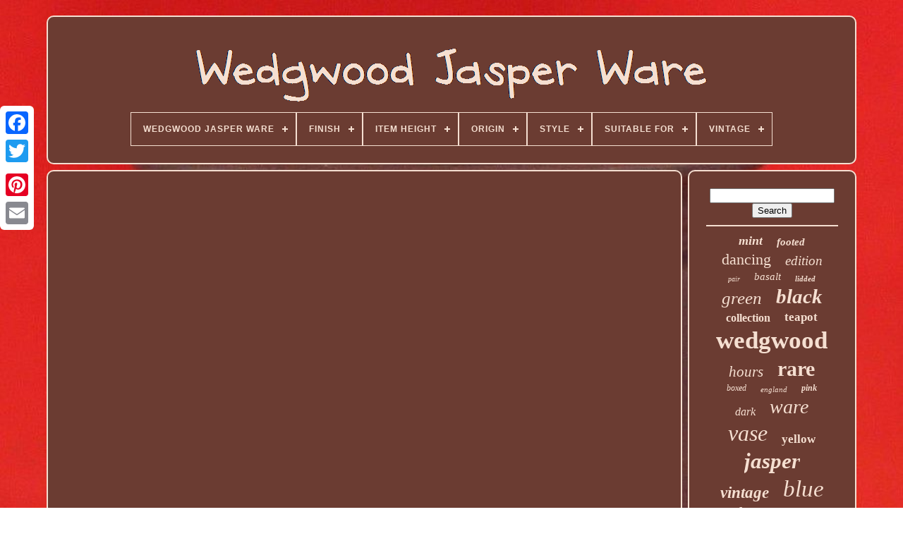

--- FILE ---
content_type: text/html
request_url: https://wedgwoodjasperware.org/en/head-back-with-me-to-the-antique-gallery-for-awesome-finds.html
body_size: 3730
content:
	 <!doctype html>

	   <html>   	
		

	<head>		 


	    <title>  Head Back With Me To The Antique Gallery For Awesome Finds   </title>


 
 
	 <link href="https://wedgwoodjasperware.org/favicon.png"	rel="icon" type="image/png">	
	

		
	  
<meta content="text/html; charset=UTF-8" http-equiv="content-type">	 
	

<!--********************************************************************************************************************************-->
<meta  name="viewport" content="width=device-width, initial-scale=1">    

  
	
	   

<!--********************************************************************************************************************************-->
<link type="text/css"  rel="stylesheet" href="https://wedgwoodjasperware.org/lamih.css">    
	
	

  <link  type="text/css" rel="stylesheet"   href="https://wedgwoodjasperware.org/rojic.css">  
 

		 
 

 
<!--********************************************************************************************************************************-->
<script src="https://code.jquery.com/jquery-latest.min.js" type="text/javascript">   	</script>

 


			  <script type="text/javascript"   src="https://wedgwoodjasperware.org/qygakatigi.js">   </script>

  
	 
	
<!--********************************************************************************************************************************-->
<script type="text/javascript" src="https://wedgwoodjasperware.org/gikiwotiki.js"> </script>


	 	
<!--********************************************************************************************************************************-->
<script async	src="https://wedgwoodjasperware.org/dyba.js"  type="text/javascript">
</script>
 	
	  <script type="text/javascript" src="https://wedgwoodjasperware.org/zetamy.js"  async></script> 

	
		 
<script  type="text/javascript">
var a2a_config = a2a_config || {};a2a_config.no_3p = 1; 

 </script>  

	
	
 <script  type="text/javascript"> 	

	window.onload = function ()
	{
		ridi('kypiliny', 'Search', 'https://wedgwoodjasperware.org/en/search.php');
		futifupy("qita.php","hozq", "Head Back With Me To The Antique Gallery For Awesome Finds");
		
		
	}
	
   </script>
	
  
	</head>


  	
	
 	 
<body data-id="-1"> 




	 	<div class="a2a_kit a2a_kit_size_32 a2a_floating_style a2a_vertical_style"  style="left:0px; top:150px;"> 	
		 	 <a class="a2a_button_facebook"> 
</a> 
   			
		
	
 
<!--********************************************************************************************************************************-->
<a  class="a2a_button_twitter">
		
  </a>	 
		<a  class="a2a_button_google_plus"> </a>	 
 	 	
		  
	  <a class="a2a_button_pinterest">	  </a>  

		

<!--********************************************************************************************************************************-->
<a class="a2a_button_email"> 
</a> 
 

	    </div>			


	
	<div id="gytew">  
	
   	 
		


<div	id="cubaxut"> 
 

 	 	   
			 	
  <a   href="https://wedgwoodjasperware.org/en/">
<img	alt="Wedgwood Jasper Ware"  src="https://wedgwoodjasperware.org/en/wedgwood-jasper-ware.gif"> 
 </a> 
 

			
<div id='vijyso' class='align-center'>
<ul>
<li class='has-sub'><a href='https://wedgwoodjasperware.org/en/'><span>Wedgwood Jasper Ware</span></a>
<ul>
	<li><a href='https://wedgwoodjasperware.org/en/all-items-wedgwood-jasper-ware.html'><span>All items</span></a></li>
	<li><a href='https://wedgwoodjasperware.org/en/newest-items-wedgwood-jasper-ware.html'><span>Newest items</span></a></li>
	<li><a href='https://wedgwoodjasperware.org/en/most-viewed-items-wedgwood-jasper-ware.html'><span>Most viewed items</span></a></li>
	<li><a href='https://wedgwoodjasperware.org/en/latest-videos-wedgwood-jasper-ware.html'><span>Latest videos</span></a></li>
</ul>
</li>

<li class='has-sub'><a href='https://wedgwoodjasperware.org/en/finish/'><span>Finish</span></a>
<ul>
	<li><a href='https://wedgwoodjasperware.org/en/finish/antique.html'><span>Antique (13)</span></a></li>
	<li><a href='https://wedgwoodjasperware.org/en/finish/biscuit.html'><span>Biscuit (2)</span></a></li>
	<li><a href='https://wedgwoodjasperware.org/en/finish/glass.html'><span>Glass (2)</span></a></li>
	<li><a href='https://wedgwoodjasperware.org/en/finish/glossy.html'><span>Glossy (5)</span></a></li>
	<li><a href='https://wedgwoodjasperware.org/en/finish/jasperware.html'><span>Jasperware (2)</span></a></li>
	<li><a href='https://wedgwoodjasperware.org/en/finish/matt.html'><span>Matt (19)</span></a></li>
	<li><a href='https://wedgwoodjasperware.org/en/finish/matte.html'><span>Matte (305)</span></a></li>
	<li><a href='https://wedgwoodjasperware.org/en/finish/no-glaze.html'><span>No Glaze (11)</span></a></li>
	<li><a href='https://wedgwoodjasperware.org/en/newest-items-wedgwood-jasper-ware.html'>Other (5058)</a></li>
</ul>
</li>

<li class='has-sub'><a href='https://wedgwoodjasperware.org/en/item-height/'><span>Item Height</span></a>
<ul>
	<li><a href='https://wedgwoodjasperware.org/en/item-height/10cm.html'><span>10cm (10)</span></a></li>
	<li><a href='https://wedgwoodjasperware.org/en/item-height/11cm.html'><span>11cm (5)</span></a></li>
	<li><a href='https://wedgwoodjasperware.org/en/item-height/12-75cm.html'><span>12.75cm (7)</span></a></li>
	<li><a href='https://wedgwoodjasperware.org/en/item-height/12cm.html'><span>12cm (9)</span></a></li>
	<li><a href='https://wedgwoodjasperware.org/en/item-height/13-5cm.html'><span>13.5cm (7)</span></a></li>
	<li><a href='https://wedgwoodjasperware.org/en/item-height/13cm.html'><span>13cm (6)</span></a></li>
	<li><a href='https://wedgwoodjasperware.org/en/item-height/14cm.html'><span>14cm (8)</span></a></li>
	<li><a href='https://wedgwoodjasperware.org/en/item-height/15-25cm.html'><span>15.25cm (6)</span></a></li>
	<li><a href='https://wedgwoodjasperware.org/en/item-height/19-cm.html'><span>19 Cm (4)</span></a></li>
	<li><a href='https://wedgwoodjasperware.org/en/item-height/19cm.html'><span>19cm (10)</span></a></li>
	<li><a href='https://wedgwoodjasperware.org/en/item-height/21cm.html'><span>21cm (7)</span></a></li>
	<li><a href='https://wedgwoodjasperware.org/en/item-height/2cm.html'><span>2cm (10)</span></a></li>
	<li><a href='https://wedgwoodjasperware.org/en/item-height/4cm.html'><span>4cm (4)</span></a></li>
	<li><a href='https://wedgwoodjasperware.org/en/item-height/5-5cm.html'><span>5.5cm (7)</span></a></li>
	<li><a href='https://wedgwoodjasperware.org/en/item-height/5cm.html'><span>5cm (17)</span></a></li>
	<li><a href='https://wedgwoodjasperware.org/en/item-height/6cm.html'><span>6cm (7)</span></a></li>
	<li><a href='https://wedgwoodjasperware.org/en/item-height/7-5cm.html'><span>7.5cm (5)</span></a></li>
	<li><a href='https://wedgwoodjasperware.org/en/item-height/8-5cm.html'><span>8.5cm (9)</span></a></li>
	<li><a href='https://wedgwoodjasperware.org/en/item-height/9cm.html'><span>9cm (5)</span></a></li>
	<li><a href='https://wedgwoodjasperware.org/en/item-height/see-description.html'><span>See Description (97)</span></a></li>
	<li><a href='https://wedgwoodjasperware.org/en/newest-items-wedgwood-jasper-ware.html'>Other (5177)</a></li>
</ul>
</li>

<li class='has-sub'><a href='https://wedgwoodjasperware.org/en/origin/'><span>Origin</span></a>
<ul>
	<li><a href='https://wedgwoodjasperware.org/en/origin/britain.html'><span>Britain (14)</span></a></li>
	<li><a href='https://wedgwoodjasperware.org/en/origin/british.html'><span>British (6)</span></a></li>
	<li><a href='https://wedgwoodjasperware.org/en/origin/egyptian.html'><span>Egyptian (2)</span></a></li>
	<li><a href='https://wedgwoodjasperware.org/en/origin/england.html'><span>England (427)</span></a></li>
	<li><a href='https://wedgwoodjasperware.org/en/origin/english.html'><span>English (105)</span></a></li>
	<li><a href='https://wedgwoodjasperware.org/en/origin/great-britian.html'><span>Great Britian (7)</span></a></li>
	<li><a href='https://wedgwoodjasperware.org/en/origin/staffordshire.html'><span>Staffordshire (332)</span></a></li>
	<li><a href='https://wedgwoodjasperware.org/en/origin/united-kingdom.html'><span>United Kingdom (34)</span></a></li>
	<li><a href='https://wedgwoodjasperware.org/en/origin/unk.html'><span>Unk (3)</span></a></li>
	<li><a href='https://wedgwoodjasperware.org/en/origin/wedgwood.html'><span>Wedgwood (742)</span></a></li>
	<li><a href='https://wedgwoodjasperware.org/en/origin/wedgwoos.html'><span>Wedgwoos (2)</span></a></li>
	<li><a href='https://wedgwoodjasperware.org/en/newest-items-wedgwood-jasper-ware.html'>Other (3743)</a></li>
</ul>
</li>

<li class='has-sub'><a href='https://wedgwoodjasperware.org/en/style/'><span>Style</span></a>
<ul>
	<li><a href='https://wedgwoodjasperware.org/en/style/art-deco.html'><span>Art Deco (53)</span></a></li>
	<li><a href='https://wedgwoodjasperware.org/en/style/art-nouveau.html'><span>Art Nouveau (63)</span></a></li>
	<li><a href='https://wedgwoodjasperware.org/en/style/black-basalt.html'><span>Black Basalt (23)</span></a></li>
	<li><a href='https://wedgwoodjasperware.org/en/style/bowl.html'><span>Bowl (53)</span></a></li>
	<li><a href='https://wedgwoodjasperware.org/en/style/classical.html'><span>Classical (56)</span></a></li>
	<li><a href='https://wedgwoodjasperware.org/en/style/decorative.html'><span>Decorative (440)</span></a></li>
	<li><a href='https://wedgwoodjasperware.org/en/style/egyptian.html'><span>Egyptian (19)</span></a></li>
	<li><a href='https://wedgwoodjasperware.org/en/style/jasperware.html'><span>Jasperware (208)</span></a></li>
	<li><a href='https://wedgwoodjasperware.org/en/style/mid-century-modern.html'><span>Mid-century Modern (36)</span></a></li>
	<li><a href='https://wedgwoodjasperware.org/en/style/modern.html'><span>Modern (25)</span></a></li>
	<li><a href='https://wedgwoodjasperware.org/en/style/mother-child.html'><span>Mother Child (15)</span></a></li>
	<li><a href='https://wedgwoodjasperware.org/en/style/neo-classical.html'><span>Neo-classical (18)</span></a></li>
	<li><a href='https://wedgwoodjasperware.org/en/style/neoclassical.html'><span>Neoclassical (406)</span></a></li>
	<li><a href='https://wedgwoodjasperware.org/en/style/pendant.html'><span>Pendant (32)</span></a></li>
	<li><a href='https://wedgwoodjasperware.org/en/style/prunus-vase.html'><span>Prunus Vase (16)</span></a></li>
	<li><a href='https://wedgwoodjasperware.org/en/style/ribbed.html'><span>Ribbed (16)</span></a></li>
	<li><a href='https://wedgwoodjasperware.org/en/style/spill-vase.html'><span>Spill Vase (16)</span></a></li>
	<li><a href='https://wedgwoodjasperware.org/en/style/vase.html'><span>Vase (36)</span></a></li>
	<li><a href='https://wedgwoodjasperware.org/en/style/victorian.html'><span>Victorian (66)</span></a></li>
	<li><a href='https://wedgwoodjasperware.org/en/style/wedgwood.html'><span>Wedgwood (18)</span></a></li>
	<li><a href='https://wedgwoodjasperware.org/en/newest-items-wedgwood-jasper-ware.html'>Other (3802)</a></li>
</ul>
</li>

<li class='has-sub'><a href='https://wedgwoodjasperware.org/en/suitable-for/'><span>Suitable For</span></a>
<ul>
	<li><a href='https://wedgwoodjasperware.org/en/suitable-for/tea-light.html'><span>Tea Light (5)</span></a></li>
	<li><a href='https://wedgwoodjasperware.org/en/suitable-for/wall.html'><span>Wall (6)</span></a></li>
	<li><a href='https://wedgwoodjasperware.org/en/newest-items-wedgwood-jasper-ware.html'>Other (5406)</a></li>
</ul>
</li>

<li class='has-sub'><a href='https://wedgwoodjasperware.org/en/vintage/'><span>Vintage</span></a>
<ul>
	<li><a href='https://wedgwoodjasperware.org/en/vintage/authentic.html'><span>Authentic (3)</span></a></li>
	<li><a href='https://wedgwoodjasperware.org/en/vintage/yes.html'><span>Yes (794)</span></a></li>
	<li><a href='https://wedgwoodjasperware.org/en/newest-items-wedgwood-jasper-ware.html'>Other (4620)</a></li>
</ul>
</li>

</ul>
</div>

		  
  </div>   

		
	  
<div   id="gedoqy">
   
			   <div id="hori">  
				 	<div   id="mowaqe">  
 </div>
 

				<iframe style="width:340px;height:285px;max-width:100%;" src="https://www.youtube.com/embed/T-CxVDFpHAA" frameborder="0" allow="accelerometer; clipboard-write; encrypted-media; gyroscope; picture-in-picture" allowfullscreen></iframe>
				
					
<!--********************************************************************************************************************************-->
<div  class="a2a_kit" style="margin:10px auto 0px auto"> 	 
					
  	<script type="text/javascript">	  	 

						xyleheli();
					
	</script>

   
 
				 </div>	 
				
				  
 	 
<div class="a2a_kit a2a_kit_size_32 a2a_default_style"  style="margin:10px auto;width:200px;">

 
					
  	
<a class="a2a_button_facebook"> 	 		</a>

  		
							<a class="a2a_button_twitter">   </a> 	
					 


<!--********************************************************************************************************************************-->
<a  class="a2a_button_google_plus">
 
	</a>
	
					
 

<!--********************************************************************************************************************************-->
<a	class="a2a_button_pinterest">	
 </a>   	   	
					 	
 	<a	class="a2a_button_email">  
	 
</a>
	
				 </div>    
					
				
			  </div>



 
			
	 

<div id="sepapefilo">	
 	
				
				
 <div	id="kypiliny">

	

	 
					
 
<hr>  	
 
					 </div>  



				

<div id="lusi"> 
 	
</div>   	
				
				
  
<div id="linuloqo">
  
					<a style="font-family:Carleton ;font-size:18px;font-weight:bold;font-style:oblique;text-decoration:none" href="https://wedgwoodjasperware.org/en/cat/mint.html">mint</a><a style="font-family:Trebuchet MS;font-size:15px;font-weight:bold;font-style:oblique;text-decoration:none" href="https://wedgwoodjasperware.org/en/cat/footed.html">footed</a><a style="font-family:Coronet;font-size:22px;font-weight:lighter;font-style:normal;text-decoration:none" href="https://wedgwoodjasperware.org/en/cat/dancing.html">dancing</a><a style="font-family:Erie;font-size:19px;font-weight:normal;font-style:italic;text-decoration:none" href="https://wedgwoodjasperware.org/en/cat/edition.html">edition</a><a style="font-family:GV Terminal;font-size:10px;font-weight:lighter;font-style:oblique;text-decoration:none" href="https://wedgwoodjasperware.org/en/cat/pair.html">pair</a><a style="font-family:GilbertUltraBold;font-size:15px;font-weight:normal;font-style:oblique;text-decoration:none" href="https://wedgwoodjasperware.org/en/cat/basalt.html">basalt</a><a style="font-family:Aardvark;font-size:11px;font-weight:bolder;font-style:oblique;text-decoration:none" href="https://wedgwoodjasperware.org/en/cat/lidded.html">lidded</a><a style="font-family:Small Fonts;font-size:25px;font-weight:lighter;font-style:oblique;text-decoration:none" href="https://wedgwoodjasperware.org/en/cat/green.html">green</a><a style="font-family:Monaco;font-size:29px;font-weight:bold;font-style:italic;text-decoration:none" href="https://wedgwoodjasperware.org/en/cat/black.html">black</a><a style="font-family:Colonna MT;font-size:16px;font-weight:bolder;font-style:normal;text-decoration:none" href="https://wedgwoodjasperware.org/en/cat/collection.html">collection</a><a style="font-family:Albertus Extra Bold;font-size:17px;font-weight:bold;font-style:normal;text-decoration:none" href="https://wedgwoodjasperware.org/en/cat/teapot.html">teapot</a><a style="font-family:Expo;font-size:35px;font-weight:bold;font-style:normal;text-decoration:none" href="https://wedgwoodjasperware.org/en/cat/wedgwood.html">wedgwood</a><a style="font-family:Geneva;font-size:21px;font-weight:normal;font-style:italic;text-decoration:none" href="https://wedgwoodjasperware.org/en/cat/hours.html">hours</a><a style="font-family:Modern;font-size:30px;font-weight:bold;font-style:normal;text-decoration:none" href="https://wedgwoodjasperware.org/en/cat/rare.html">rare</a><a style="font-family:Coronet;font-size:12px;font-weight:normal;font-style:oblique;text-decoration:none" href="https://wedgwoodjasperware.org/en/cat/boxed.html">boxed</a><a style="font-family:Small Fonts;font-size:11px;font-weight:normal;font-style:italic;text-decoration:none" href="https://wedgwoodjasperware.org/en/cat/england.html">england</a><a style="font-family:Garamond;font-size:12px;font-weight:bold;font-style:oblique;text-decoration:none" href="https://wedgwoodjasperware.org/en/cat/pink.html">pink</a><a style="font-family:Brooklyn;font-size:16px;font-weight:lighter;font-style:oblique;text-decoration:none" href="https://wedgwoodjasperware.org/en/cat/dark.html">dark</a><a style="font-family:Trebuchet MS;font-size:28px;font-weight:normal;font-style:italic;text-decoration:none" href="https://wedgwoodjasperware.org/en/cat/ware.html">ware</a><a style="font-family:Zap Chance;font-size:32px;font-weight:lighter;font-style:italic;text-decoration:none" href="https://wedgwoodjasperware.org/en/cat/vase.html">vase</a><a style="font-family:Trebuchet MS;font-size:17px;font-weight:bolder;font-style:normal;text-decoration:none" href="https://wedgwoodjasperware.org/en/cat/yellow.html">yellow</a><a style="font-family:Antique Olive;font-size:31px;font-weight:bold;font-style:italic;text-decoration:none" href="https://wedgwoodjasperware.org/en/cat/jasper.html">jasper</a><a style="font-family:Motor;font-size:23px;font-weight:bolder;font-style:italic;text-decoration:none" href="https://wedgwoodjasperware.org/en/cat/vintage.html">vintage</a><a style="font-family:Lansbury;font-size:33px;font-weight:lighter;font-style:italic;text-decoration:none" href="https://wedgwoodjasperware.org/en/cat/blue.html">blue</a><a style="font-family:Bodoni MT Ultra Bold;font-size:24px;font-weight:normal;font-style:normal;text-decoration:none" href="https://wedgwoodjasperware.org/en/cat/white.html">white</a><a style="font-family:Palatino;font-size:18px;font-weight:bold;font-style:normal;text-decoration:none" href="https://wedgwoodjasperware.org/en/cat/plaque.html">plaque</a><a style="font-family:Geneva;font-size:27px;font-weight:normal;font-style:oblique;text-decoration:none" href="https://wedgwoodjasperware.org/en/cat/antique.html">antique</a><a style="font-family:Gill Sans Condensed Bold;font-size:14px;font-weight:lighter;font-style:italic;text-decoration:none" href="https://wedgwoodjasperware.org/en/cat/plate.html">plate</a><a style="font-family:Small Fonts;font-size:34px;font-weight:lighter;font-style:italic;text-decoration:none" href="https://wedgwoodjasperware.org/en/cat/jasperware.html">jasperware</a><a style="font-family:Playbill;font-size:13px;font-weight:bold;font-style:oblique;text-decoration:none" href="https://wedgwoodjasperware.org/en/cat/cobalt.html">cobalt</a><a style="font-family:Chicago;font-size:19px;font-weight:bold;font-style:normal;text-decoration:none" href="https://wedgwoodjasperware.org/en/cat/portland.html">portland</a><a style="font-family:Comic Sans MS;font-size:20px;font-weight:normal;font-style:italic;text-decoration:none" href="https://wedgwoodjasperware.org/en/cat/large.html">large</a><a style="font-family:Monotype.com;font-size:13px;font-weight:lighter;font-style:oblique;text-decoration:none" href="https://wedgwoodjasperware.org/en/cat/lilac.html">lilac</a><a style="font-family:Colonna MT;font-size:26px;font-weight:bolder;font-style:normal;text-decoration:none" href="https://wedgwoodjasperware.org/en/cat/bowl.html">bowl</a><a style="font-family:Monotype.com;font-size:14px;font-weight:lighter;font-style:italic;text-decoration:none" href="https://wedgwoodjasperware.org/en/cat/trinket.html">trinket</a>  
				
</div>	


			
			
 </div>

 
 
				 

</div>	  
	
			 
<div id="tydutawa"> 
		
			<ul>	
					
<li>
 
 
					
  	<a   href="https://wedgwoodjasperware.org/en/">   	Wedgwood Jasper Ware   

 </a>
    	
				
	</li> 
	
				 	 <li> 	

					<a href="https://wedgwoodjasperware.org/en/contact.php"> 
  Contact	
</a>

  
				 		
</li>
	
				  
 
<li>
		
					


  <a  href="https://wedgwoodjasperware.org/en/privacy-policy.html">
	 Privacy Policy Agreement </a>  	
 
				 
</li>

 

	
 
				
<!--********************************************************************************************************************************-->
<li>
					
 <a href="https://wedgwoodjasperware.org/en/termsofservice.html">
   	 Service Agreement 
</a>   

						 	</li>
  		 
					


 	<li> 	
							<a  href="https://wedgwoodjasperware.org/?l=en">
    EN 
 
</a> 
 

					&nbsp;
						 	<a href="https://wedgwoodjasperware.org/?l=fr">  FR
</a>
 
				   
</li>		  
				
				
				 	 	 <div class="a2a_kit a2a_kit_size_32 a2a_default_style" style="margin:10px auto;width:200px;">  
 

					 
 	   
 <a  class="a2a_button_facebook"> 	</a>  	  
					
 <a  class="a2a_button_twitter">
</a>	  
					 
 <a class="a2a_button_google_plus"> 	</a>  	 	
					<a   class="a2a_button_pinterest">
 	
</a> 
	 	
					 	
 

<!--********************************************************************************************************************************-->
<a   class="a2a_button_email">	</a>
	 	
					</div>
 
				
			
	  </ul>
	  
			
			 	 </div> 
 


	
 
 </div> 
		 
   	 
	 <script type="text/javascript"  src="//static.addtoany.com/menu/page.js">
 </script>



 </body>
	
 
 
  </HTML> 	